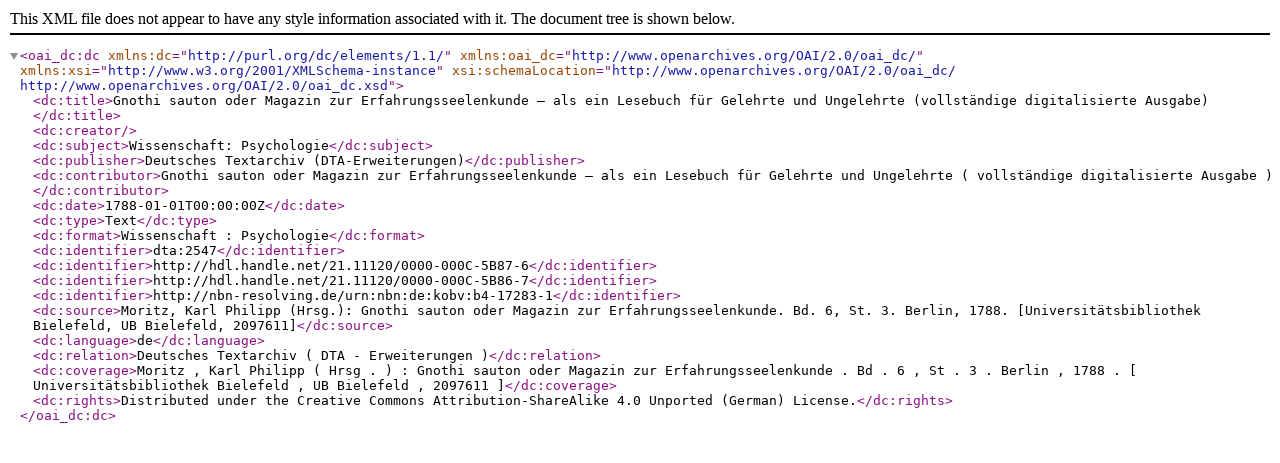

--- FILE ---
content_type: text/xml
request_url: https://clarin.bbaw.de:8088/fedora/objects/dta:2547/datastreams/DC/content
body_size: 798
content:

<oai_dc:dc xmlns:dc="http://purl.org/dc/elements/1.1/" xmlns:oai_dc="http://www.openarchives.org/OAI/2.0/oai_dc/" xmlns:xsi="http://www.w3.org/2001/XMLSchema-instance" xsi:schemaLocation="http://www.openarchives.org/OAI/2.0/oai_dc/ http://www.openarchives.org/OAI/2.0/oai_dc.xsd">
  <dc:title>Gnothi sauton oder Magazin zur Erfahrungsseelenkunde – als ein Lesebuch für Gelehrte und Ungelehrte (vollständige digitalisierte Ausgabe)</dc:title>
  <dc:creator></dc:creator>
  <dc:subject>Wissenschaft: Psychologie</dc:subject>
  <dc:publisher>Deutsches Textarchiv (DTA-Erweiterungen)</dc:publisher>
  <dc:contributor>Gnothi sauton oder Magazin zur Erfahrungsseelenkunde – als ein Lesebuch für Gelehrte und Ungelehrte  ( vollständige digitalisierte Ausgabe )</dc:contributor>
  <dc:date>1788-01-01T00:00:00Z</dc:date>
  <dc:type>Text</dc:type>
  <dc:format>Wissenschaft :  Psychologie</dc:format>
  <dc:identifier>dta:2547</dc:identifier>
  <dc:identifier>http://hdl.handle.net/21.11120/0000-000C-5B87-6</dc:identifier>
  <dc:identifier>http://hdl.handle.net/21.11120/0000-000C-5B86-7</dc:identifier>
  <dc:identifier>http://nbn-resolving.de/urn:nbn:de:kobv:b4-17283-1</dc:identifier>
  <dc:source>Moritz, Karl Philipp (Hrsg.): Gnothi sauton oder Magazin zur Erfahrungsseelenkunde. Bd. 6, St. 3. Berlin, 1788. [Universitätsbibliothek Bielefeld, UB Bielefeld, 2097611]</dc:source>
  <dc:language>de</dc:language>
  <dc:relation>Deutsches Textarchiv  ( DTA - Erweiterungen )</dc:relation>
  <dc:coverage>Moritz ,  Karl Philipp  ( Hrsg .  )  :  Gnothi sauton oder Magazin zur Erfahrungsseelenkunde .  Bd .  6 ,  St .  3 .  Berlin ,  1788 .   [ Universitätsbibliothek Bielefeld ,  UB Bielefeld ,  2097611 ]</dc:coverage>
  <dc:rights>Distributed under the Creative Commons Attribution-ShareAlike 4.0 Unported (German) License.</dc:rights>
</oai_dc:dc>
